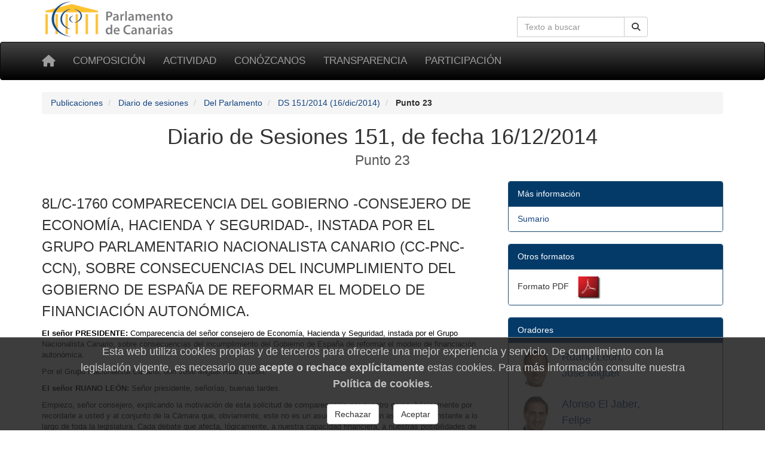

--- FILE ---
content_type: text/html; charset=utf-8
request_url: https://www.parcan.es/pub/ds.py/2014/151/23/
body_size: 19129
content:
<!DOCTYPE html>
<html lang="es" prefix="og: http://ogp.me/ns#">
<head>
  <meta name="viewport" content="width=device-width, initial-scale=1">
  <meta name="version" content="2">
  <meta charset="utf-8">
  <meta http-equiv="X-UA-Compatible" content="IE=edge">

  <!-- favicon -->
  <link rel="icon" type="image/png" href="/static/favicon-96x96.png" sizes="96x96">
  <link rel="icon" type="image/svg+xml" href="/static/favicon.svg">
  <link rel="shortcut icon" href="/static/favicon.ico">
  <link rel="apple-touch-icon" sizes="180x180" href="/static/apple-touch-icon.png">
  <meta name="apple-mobile-web-app-title" content="Parlamento de Canarias">
  <link rel="manifest" href="/static/site.webmanifest">

  <meta name="description" content="Diario de Sesiones 151, de fecha 16/12/2014 - Punto 23">
    <!-- Metas -->
        
        
    <title>Diario de Sesiones 151, de fecha 16/12/2014 - Punto 23 - Parlamento de Canarias</title>

    
        <!-- Font awesome -->
        <link href="/static/fontawesome/css/all.min.css" rel="stylesheet">
        <!-- jQuery -->
        <link href="/static/css/jquery-ui.min.css" rel="stylesheet">
        <!-- Bootstrap -->
        <link href="/static/css/bootstrap.min.css" rel="stylesheet">
        <!-- Tracer -->
        
        <!-- Custom css -->
        <link href="/static/css/parcan.css" rel="stylesheet">
        <link href="/static/css/future.css" rel="stylesheet">
        <link href="/static/css/print.css" rel="stylesheet" media="print">
        <!-- Read Speaker -->
        
            
        

        <link href="/static/css/publicaciones/ds.css" rel="stylesheet" media="screen">
    

    <!-- Cookie consent -->
    
        <link href="/static/components/css/cookie_consent.css" rel="stylesheet">
    

    

</head>
<body>

<div class="container">
    <div class="row hidden-xs">
        <div class="col-sm-8 col-xs-0">
            <a href="/" title="Ir a la página principal del Parlamento de Canarias"><img
                    id="logo" src="/static/art/logo.png" height="64" width="230"
                    alt="Logo del Parlamento de Canarias"></a>
        </div>

        <div class="col-sm-4 col-xs-12">

            
                <form class="navbar-form" role="search" id="search-form" action="/buscar/index.py">
                    <div class="input-group">
                        <label class="hidden" for="search-input" id="search-label">Búsqueda en la web</label>
                        <input id="search-input" type="text" class="form-control pull-right" name="q" tabindex="0"
                               value=""
                               placeholder="Texto a buscar" aria-label="Cuadro de búsqueda en la web">
                        <div class="input-group-btn">
                            <button id="but1" tabindex="0" type="submit" class="btn btn-default pull-right" aria-label="Buscar">
                                <span class="fas fa-search"></span>
                            </button>
                        </div>
                    </div>
                </form>
            

        </div>
    </div>
</div>

<div id="top-menu" class="navbar navbar-inverse" role="navigation">
    <div class="container">
        <div class="navbar-header">
            <button type="button" aria-label="Menu" class="navbar-toggle" data-toggle="collapse" data-target=".navbar-collapse">
                <span class="sr-only">Toggle navigation</span>
                <span class="icon-bar"></span>
                <span class="icon-bar"></span>
                <span class="icon-bar"></span>
            </button>
            <a class="navbar-brand" href="/" title="Inicio" aria-label="Inicio">
                <span class="fas fa-home" aria-hidden="true"></span></a>
        </div>
        <div class="collapse navbar-collapse">

            <ul class="nav navbar-nav" style="font-size: 85%;">
                
                    
<li><a href="/composicion/">Composición</a></li>
<li><a href="/actividad/">Actividad</a></li>
<li><a href="/conozcanos/">Conózcanos</a></li>
<li><a href="/transparencia/">Transparencia</a></li>
<li><a href="/participacion/">Participación</a></li>


                
            </ul>

        </div><!--/.nav-collapse -->
         
    </div>
</div>

  

  
  <div class="container">
    <div class="row">
      <div class="col-xs-12 col-sm-12" aria-label="Rastro de navegación">
          <nav aria-label="Breadcrumb">
            <ol class="breadcrumb">
              
              <li>
                <a href="/pub/index.py">Publicaciones</a>
              </li>
              
              <li>
                <a href="/pub/diarios.py">Diario de sesiones</a>
              </li>
              
              <li>
                <a href="/pub/indice_ds.py">Del Parlamento</a>
              </li>
              
              <li>
                <a href="/pub/ds.py/2014/151/">DS 151/2014 (16/dic/2014)</a>
              </li>
              
              <li class="active">
                <b>Punto 23</b>
              </li>
            </ol>
          </nav>
        </div>
      </div>
    </div>
  



    



    


<main id="readable">
    <div class="container">
        
            <div id="content" class="row">
                <div class="col-sm-12">
                    <header>
                        
                            <h1 class="titulo">
                                Diario de Sesiones 151, de fecha 16/12/2014<br><small>Punto 23</small>
                                
                            </h1>
                        
                    </header>
                </div>


                <div class="col-sm-8">
                    
                        <section aria-label="Iniciativa">
<p class="h3">8L/C-1760 COMPARECENCIA DEL GOBIERNO -CONSEJERO DE ECONOMÍA, HACIENDA Y SEGURIDAD-, INSTADA POR EL GRUPO PARLAMENTARIO NACIONALISTA CANARIO (CC-PNC-CCN), SOBRE CONSECUENCIAS DEL INCUMPLIMIENTO DEL GOBIERNO DE ESPAÑA DE REFORMAR EL MODELO DE FINANCIACIÓN AUTONÓMICA.</p>
<p class="pub_parrafo"><span class="negrita">El señor PRESIDENTE:</span> Comparecencia del señor consejero de Economía, Hacienda y Seguridad, instada por el Grupo Nacionalista Canario, sobre consecuencias del incumplimiento del Gobierno de España de reformar el modelo de financiación autonómica.</p>
<p class="pub_parrafo">Por el Grupo Nacionalista Canario, don José Miguel Ruano León.</p>
<p class="pub_parrafo"><span class="negrita">El señor RUANO LEÓN:</span> Señor presidente, señorías, buenas tardes.</p>
<p class="pub_parrafo">Empiezo, señor consejero, explicando la motivación de esta solicitud de comparecencia por nuestro grupo, básicamente por recordarle a usted y al conjunto de la Cámara que, obviamente, este no es un asunto nuevo, es un asunto casi constante a lo largo de toda la legislatura. Cada debate que afecta, lógicamente, a nuestra capacidad financiera, a nuestras posibilidades de financiación de los servicios públicos, se ve de forma natural afectado por el debate general que debemos tener y que seguimos teniendo sobre financiación autonómica. Y puedo recordar a todas sus señorías que hemos mantenido catorce iniciativas de diferente entidad sobre la financiación autonómica, desde una comunicación del Gobierno sobre la afectación a los propios presupuestos de la comunidad autónoma, producida a finales del año 2012, hasta diferentes comparecencias -cuento hasta seis comparecencias-, interpelación, una proposición no de ley, diferentes preguntas orales en pleno, entre ellas algunas al propio presidente del Gobierno.</p>
<p class="pub_parrafo">Representa, por tanto, una constante a lo largo de esta VIII Legislatura autonómica hablar, presentar, requerir al Gobierno un posicionamiento y requerir al conjunto de la Cámara un posicionamiento frente a la actuación también del Estado en esta materia.</p>
<p class="pub_parrafo">Habría que simplemente invocar, recordar, el artículo 138.1 de la Constitución para recordar que es el Estado el que debe garantizar el principio de solidaridad entre todos los territorios que integran el Estado, es, a su vez, responsabilidad estatal garantizar el artículo 149.1 de la propia Constitución española, el relativo a la igualdad de todos los españoles y españolas, y, consecuentemente, el modelo de financiación tiene que ver con ello. La autonomía financiera está condicionada por la capacidad estatal de hacer visible, hacer material el principio de solidaridad que consagra la Constitución española.</p>
<p class="pub_parrafo">El modelo de financiación que se previno inicialmente en la Lofca del año 1980 ha tenido regímenes distintos: en los periodos 1987-1991, en el periodo 1992-1996 y en el periodo 1997-2001. Entre 1987 y 1991, 1992-1996 y 1997-2001 la financiación media de las comunidades autónomas era favorable a Canarias. Hasta aquel momento la media de financiación autonómica estaba en índices que nos eran favorables, y después intentaremos explicar por qué. En el periodo 2002-2008, es decir, con la financiación que se acuerda, se aprueba en 2001, el distanciamiento de la media estatal empieza a ser notorio y, desde luego, en este periodo, 2009-2013, con la liquidación del 2013, ya se constata una diferencia próxima a los 800 millones de euros en la financiación, en la financiación como comunidad, lo que representa en torno a unos 350 euros -en función de los años que se liquidan-, entre 350-400 euros por cada canario en relación con una media de financiación de cualquier otro español de otra comunidad autónoma.</p>
<p class="pub_parrafo">Me gustaría, señor consejero, por tanto, hacer ver en este momento, intentar que la comparecencia sirva para hablar, en primer lugar, de las consecuencias del incumplimiento de la palabra dada por el presidente del Gobierno en la Conferencia de Presidentes, cuando se celebró, y por el ministro de Hacienda; y, en segundo lugar, y lo intentaré centrar más en mi segunda intervención, de cómo hacemos posible para el futuro garantizar, de forma expresa, que Canarias pueda tener un régimen de financiación suficiente respecto a los servicios públicos fundamentales.</p>
<p class="pub_parrafo">Es muy probable que cuantas iniciativas adoptemos sobre este asunto, a la vista de como se están comportando los acontecimientos a nivel estatal, no sea posible afrontarlas con este Gobierno del Estado, pero sí es deseable que, fruto de lo que ha ocurrido y de lo que está ocurriendo, podamos llegar a un punto de encuentro, los grupos parlamentarios que hoy tenemos representación en el Parlamento de Canarias, para que al menos en el futuro podamos tener un marco estable y sin diferencias sustantivas con el resto de los territorios del Estado.</p>
<p class="pub_parrafo">Muchas gracias.</p>
<p class="pub_parrafo"><span class="negrita">El señor PRESIDENTE:</span> Muchas gracias, don José Miguel Ruano.</p>
<p class="pub_parrafo">Señor consejero de Economía, Hacienda y Seguridad, don Javier González Ortiz.</p>
<p class="pub_parrafo"><span class="negrita">El señor CONSEJERO DE ECONOMÍA, HACIENDA Y SEGURIDAD (González Ortiz):</span> Señor presidente, señorías, buenas tardes a todos y a todas.</p>
<p class="pub_parrafo">Señor Ruano, el Gobierno del Partido Popular en estos años de legislatura ha conseguido hacerse con una marca propia: la del incumplimiento continuo de sus compromisos. Le recuerdo que el Gobierno del Partido Popular afirmaba que su santo y seña era bajar los impuestos y se convirtieron en los campeones de las subidas; el Gobierno se comprometió con el objetivo de déficit y lo incumple reiteradamente; el Gobierno, que abogaba por una reforma fiscal estructural, la sustituyó por una rebaja electoralista; y el Gobierno, que garantizó una modificación del sistema de financiación, la ha dejado y la deja ahora en el cajón. Los mismos que se suben aquí, a esta tribuna, a exigir en Canarias más rebajas impositivas, a darnos lecciones de austeridad y control del gasto público y los mismos que reclaman que se aumenten los recursos para sufragar los servicios públicos esenciales.</p>
<p class="pub_parrafo">Por lo tanto, ya tenemos una segunda marca del Gobierno del Partido Popular, el cinismo político, ese que los lleva, por un lado, a hacer todo lo contrario de lo que dicen y, por otro, a pedir con una mano lo que nos quitan con la otra.</p>
<p class="pub_parrafo">Reflejo y definición exacta de lo que está sucediendo con el sistema de financiación, un modelo que el Gobierno del Partido Popular prometió modificar y no lo ha hecho ni lo hará, y un ejemplo de cómo perjudicar, de forma perversa, el gasto social que luego en Canarias no dudan en tomar como bandera.</p>
<p class="pub_parrafo">800 millones de euros anuales es lo que pierde Canarias con respecto a la media de lo que reciben otras comunidades autónomas. Cifra que, si la comparamos con la que mejor financiación tiene, se eleva hasta 1.700 millones de euros. Esta mañana hablábamos de qué se podía hacer con 100 millones de euros; pues imagínense ustedes qué se podría hacer con 1.700 millones de euros cada año, qué podríamos hacer en Canarias con 800 millones de euros cada año, qué podríamos hacer siquiera con la mitad de corregir esa desviación.</p>
<p class="pub_parrafo">En definitiva, Canarias está y sigue estando a la cola en los recursos para financiar, procedentes del Estado, los recursos para financiar la sanidad, la educación y los servicios sociales como consecuencia del sistema y como consecuencia derivada del incumplimiento del Gobierno central a tratar de modificar el mismo. Recuerdo que este cambio del sistema lo reclaman todas las comunidades autónomas, una modificación que también el mismo ministro de Hacienda, el señor Montoro, llegó a calificar como una de las grandes reformas pendientes de España, ¿no? Una expresión que dio, finalmente, paso a una realidad bien distinta, porque la realidad ha sido el calendario electoral. Esa es la causa que ha logrado anular, primero el interés partidista sobre el interés general, las propias críticas hacia un modelo que ellos mismos calificaron de injusto y discriminatorio. Ahora no, se han convertido en estos momentos en mutantes y expertos en reconvertir sus antiguas tesis. Como el ministro Montoro dice, el cambio del sistema no es una prioridad, porque -cito textualmente, lo ha dicho- no vamos a promover un debate de agravios entre las comunidades autónomas. Unos agravios que habrá que recordarle al señor ministro, con sus propias cifras, que no solo existen sino que se incrementan con el paso del tiempo, penalizando cada vez más a unos ciudadanos del territorio español frente a otros.</p>
<p class="pub_parrafo">De la misma manera que habrá que recordarle que sigue quebrantando un principio constitucional que en otros tiempos tanto se esgrimió y que obliga al Estado a velar, por tanto, por la equidad en el reparto de los recursos, sean estos pocos o muchos, simplemente por el reparto equitativo.</p>
<p class="pub_parrafo">Como también habrá que invocar, a los que aquí defienden los cambios del ministro, que expliquen a los canarios y a las canarias que lo que antes era una necesidad ahora ya ha dejado de serla, que donde antes había una crítica feroz ahora no hay respuesta. Y, sobre todo, un especial recordatorio para que no olviden enviar una copia a España de las reclamaciones presupuestarias que presentan, de forma continuada, al Gobierno de Canarias.</p>
<p class="pub_parrafo">Y es que, señorías, los datos son contundentes: 3.400 millones de euros. Esa es la cifra que las islas han dejado de percibir, por debajo de la media del conjunto de las comunidades autónomas, solo en relación con los cuatro años liquidados del sistema, el 2009, 2010, 2011 y 2012; o lo que es lo mismo: entre 350 y 400 euros, según sea el año de referencia, que es lo que el Gobierno del Partido Popular resta a cada canario en estos momentos, para estar en igualdad de condiciones al resto de servicios que se prestan en España.</p>
<p class="pub_parrafo">Pero, no siendo para algunos motivo suficiente para reformar el sistema de financiación, vamos con los números del próximo año 2015, ese de que discutíamos esta mañana. La entrega del Estado del Fondo de Garantía de Servicios Públicos Fundamentales, es decir, las dotaciones destinadas al sostenimiento de la sanidad, la educación y las políticas sociales, en definitiva, como ya pudimos ver esta mañana, baja en 122 millones de euros en relación con el año anterior. Es decir, las entregas a cuenta del Fondo de Garantía de Servicios Públicos Fundamentales para el próximo año 2015 bajan en 122 millones de euros con respecto al ejercicio anterior. A pesar de esa rebaja del 5%, que supone, por tanto, esa pérdida de 122 millones de euros, les recuerdo que en Canarias el proyecto de presupuestos, que espero se apruebe mañana, contempla un incremento del gasto social en un 1,2% del total, es decir, que es el Gobierno de Canarias, somos los canarios y las canarias, quienes estamos hoy en día supliendo las carencias del sistema, eso sí, restando partidas de otras políticas, porque eso es lo que está ocurriendo hoy en día. Hablábamos esta mañana, por tanto, de la diferencia entre lo que invertimos y gastamos en sanidad, educación y políticas sociales, 4.334 millones de euros, y el sistema de financiación, el Fondo de Garantía de Servicios Públicos Fundamentales, aportado por el Estado, se cifra en 2.322 millones de euros. En definitiva, 2.000 millones de euros menos para el sostenimiento del gasto social que tiene Canarias en el año 2015, 2.000 millones de euros menos.</p>
<p class="pub_parrafo">Si contabilizamos los cuatro últimos años, 2015, 2014, 2013 y 2012, es decir, aquellos en los que se cifra la legislatura del Partido Popular, estaremos en 7.700 millones de euros menos. 7.700 millones de euros menos los que recibe Canarias en cuatro años para las políticas sociales y educativas.</p>
<p class="pub_parrafo">Y a esto le sumamos las restricciones en cuanto a los límites del déficit, que hemos calificado, y se califican por sí solos, de arbitrarios y desproporcionados, guardándose el Estado el mayor margen, porque se guarda el mayor margen. Nos intentan dar lecciones de austeridad -digo, lecciones intentan dar porque después, finalmente, no las cumplen y obligan a las comunidades autónomas a forzar unos objetivos de estabilidad que finalmente ellos no cumplen-... Porque, añadido a todo esto, una vez más fijándose en el calendario electoral y no en la importancia de la situación, plantean una rebaja fiscal puramente electoralista, que la Comisión Europea la critica y le dice que va a afectar de forma importante al cumplimiento del objetivo de déficit. Pone en duda, por tanto, las cuentas del Reino de España y afecta a la credibilidad del conjunto de las instituciones españolas.</p>
<p class="pub_parrafo">Y nuevamente, en una actuación que podemos calificar de curiosa, decir que el Gobierno del Partido Popular se sube, de forma continua, por ejemplo, a esta tribuna instando a tomar medidas en las comunidades autónomas, en este caso la Comunidad Autónoma de Canarias, para reducir el gasto, por ejemplo, de las empresas públicas. Por contra, para demostrar esa actuación del Gobierno del Partido Popular, ellos suben un 30% el coste de las empresas públicas en lo que va de legislatura, incrementan los salarios y el número de altos cargos de forma importante. Ya hemos visto estos días el listado de los altos cargos del Gobierno central que cobran mucho más que el presidente del Gobierno.</p>
<p class="pub_parrafo">Pues bien, en Canarias hemos tenido que hacer todo lo contrario, hemos tenido que reducir en un 40% las aportaciones al sector público empresarial, hemos eliminado altos cargos, hemos eliminado asesores, hemos hecho reducciones salariales... ¿Para qué?, para poder cuadrar esa diferencia de esos 2.000 millones de euros de lo que gastamos o invertimos en sanidad, educación y políticas sociales y poder destinarlo, por tanto, a estas políticas. Y hemos tenido que disminuir, por tanto, nuestras aportaciones a esas otras políticas, reduciendo de forma importante las aportaciones que hemos hecho en inversión. Y por eso le hemos dicho al Gobierno central que tiene otras posibilidades: que si el sistema de financiación no se puede modificar, que tiene los presupuestos generales del Estado en su mano y que puede compensar, que el Gobierno de Canarias está destinando o drenando recursos de otras políticas para destinarlas a las políticas esenciales, que tiene una posibilidad, y es aportar más recursos, invertir de forma importante, el Gobierno central, en Canarias. La respuesta ha sido toda la contraria, ha sido reducir las inversiones en Canarias, y reducirlas de forma notable, incrementando aun así las diferencias de inversión media entre el conjunto de lo que invierte en Canarias y lo que invierte en las comunidades autónomas.</p>
<p class="pub_parrafo">En definitiva, nos castigan con el sistema de financiación, nos castigan con el objetivo de estabilidad y nos castigan, una y otra vez, con las inversiones, y después, señorías, pretenden que cumplamos. Aun así, con el esfuerzo de todos los canarios y las canarias, Canarias está cumpliendo con sus objetivos, eso sí, con muchas dificultades.</p>
<p class="pub_parrafo">Muchas gracias.</p>
<p class="pub_parrafo"><span class="negrita">El señor PRESIDENTE:</span> Muchas gracias, don Javier González Ortiz, señor consejero.</p>
<p class="pub_parrafo">Los grupos no solicitantes de la comparecencia.</p>
<p class="pub_parrafo">Don Román Rodríguez, Grupo Parlamentario Mixto.</p>
<p class="pub_parrafo"><span class="negrita">El señor RODRÍGUEZ RODRÍGUEZ (Desde su escaño):</span> Señor presidente, señorías, señor consejero.</p>
<p class="pub_parrafo">No hay tiempo en tres minutos para hablar de tan importante asunto, lo hemos hecho en otras ocasiones.</p>
<p class="pub_parrafo">Se constata, como algunos advertimos en su momento, que el acuerdo del 2009 fue un desastre para esta comunidad, que hemos acumulado miles de millones de euros de infrafinanciación a esta comunidad, y esto ha puesto en quiebra la sostenibilidad de servicios esenciales; se constata -algunos lo habíamos advertido- que el PP no iba a cumplir con la financiación autonómica, no iba a revisarla antes de las elecciones, conociendo las tensiones territoriales que hay en el Estado español. Yo creo que era fácil, conociendo los niveles de incumplimiento del Partido Popular en esta legislatura, que este sería un incumplimiento más. Se constata -y en eso sí estoy de acuerdo con el consejero- que el Gobierno central a ustedes no les da lecciones de austeridad, ustedes son mejores que el Gobierno central en esto de la autoridad, en eso estoy totalmente de acuerdo.</p>
<p class="pub_parrafo">Y, finalmente, para rematar la jugada, por si esto fuera poco, ahora el Gobierno de España, en relación con la estabilidad, el control del déficit y la deuda, anuncia -y también lo hemos dicho algunos aquí- que los que incumplen en déficit y en deuda, no solamente no son represaliados, castigados, se les exigen responsabilidades, sino que se está verbalizando lo que alguna fuerza política y de moda ha dicho últimamente: se va a reestructurar la deuda de las comunidades autónomas. Y se va a reestructurar la deuda de las comunidades autónomas para resolverles el problema a los que más deuda tienen, que son los que más incumplen, que a su vez son los más poderosos políticamente, de manera que es altamente probable que, a una financiación injusta, no reformada, a unos presupuestos que nos maltratan, a un comportamiento extremadamente austero por parte del Gobierno en el déficit y en la deuda en estos años, sea respondido con otra vuelta de tuerca buscando soluciones, perdón... Se habla hasta de quita dentro de la reestructuración de la deuda de las comunidades autónomas en el marco español, se habla de eliminar intereses, redefinir plazos, etcétera.</p>
<p class="pub_parrafo">Al final, lo que hemos dicho aquí de forma reiterada, no ha sido un acierto por parte del Gobierno de Canarias ser más austero que nadie, ser más cumplidor del déficit que nadie, porque aquí ha sobrado déficit, tener menos deuda que nadie, porque tenemos más problemas que nadie, y al final -ya empieza a anunciarse, y cuando esto se anuncia algo pasará- se terminará condonando, perdonando, reestructurando, facilitando, mancomunando la deuda de los que han incumplido y nosotros nos quedaremos de nuevo en la orilla, sin ninguna posibilidad de responder a las graves necesidades.</p>
<p class="pub_parrafo">En fin, habrá más oportunidades para discutir esto en profundidad, pero quería hacer constar esta apreciación.</p>
<p class="pub_parrafo"><span class="negrita">El señor PRESIDENTE:</span> Muchas gracias, don Román Rodríguez.</p>
<p class="pub_parrafo">Por el Grupo Socialista Canario, don Manuel Marcos Pérez Hernández.</p>
<p class="pub_parrafo"><span class="negrita">El señor PÉREZ HERNÁNDEZ:</span> Gracias, presidente. Señorías, señor consejero.</p>
<p class="pub_parrafo">Las cifras, sin duda, hablan por sí solas. Estamos entre 350 y 400 euros menos, como señalaba usted, que reciben los canarios con respecto a la media de los ciudadanos de otras comunidades autónomas y, si nos comparamos con las que más reciben, la diferencia es mucho mayor. Unos números que, si se integran en la economía de escala y se aplican en la gestión de los servicios públicos, como la educación, la sanidad, los servicios sociales, dan una idea del grado en que afecta el sistema de financiación a las políticas esenciales.</p>
<p class="pub_parrafo">Usted lo ha calificado muy bien, ha hablado de cinismo político y cálculo electoralista. Es lo menos que se puede decir de un Gobierno de España y de un Partido Popular cuyo afán por recortar solo es comparable con la intensidad de sus críticas por los efectos de los recortes.</p>
<p class="pub_parrafo">Y, como siempre, aquí escucharemos ahora echar balones fuera. Cuando se suban a esta tribuna los representantes del Partido Popular, señalarán que el modelo lo aprobó Zapatero. Lo que es seguro es que no van a decir, y por eso lo vamos a recordar a sus señorías, es que, mientras gobernó el Partido Socialista, se cumplieron escrupulosamente los compromisos del Gobierno de España para compensar los déficits de financiación en la medida de las posibilidades, de un sistema que todos hemos reconocido que tiene una serie de déficits y que, por lo tanto, era preciso cambiarlo, y así lo estableció la propia ley, que había que revisarlo, y el propio presidente del Gobierno, en la Conferencia de Presidentes, se comprometió a cambiarlo.</p>
<p class="pub_parrafo">Decía que en la época del Partido Socialista se abonaron todas las anualidades del Convenio de Carreteras, se pagaron todos los convenios educativos suscritos, así como el convenio de obras hidráulicas y el de infraestructuras turísticas; nunca estuvo en nuestra mente suprimir el PIEC, mantuvimos las subvenciones al transporte de residentes y mercancías. Y cuando existía alguna dificultad, señorías, acudimos al diálogo institucional.</p>
<p class="pub_parrafo">Estamos ante un sistema, señorías, que nos sitúa a 800 millones de la media de financiación de las necesidades de la comunidad autónoma y, cuando eso ocurre, se está tardando en cambiar, cuando además la propia ley, como acabo de señalar, preveía su revisión y modificación para este año. La propia Audiencia de Cuentas, en el informe sobre fuentes de financiación y adecuación a las políticas de gasto del año 2011, señala que la comunidad autónoma ha tenido que destinar parte de su endeudamiento a financiar lo que el sistema de financiación no cubre de las políticas públicas, de las políticas básicas, de las políticas esenciales. Un mecanismo como este, que computa nuestros ingresos derivados del REF como ingresos del sistema de financiación, es además un sistema injusto y, por lo tanto, tiene que cambiarse. Por eso, nuestro compromiso estaba en que había que modificarlo, una vez que se estudiara el funcionamiento del mismo, pero por motivos claramente electoralistas vemos que el Partido Popular ahora niega algo a lo que se comprometió y que está ocasionando un daño tremendo a las arcas de esta comunidad autónoma.</p>
<p class="pub_parrafo">Gracias, presidente.</p>
<p class="pub_parrafo"><span class="negrita">El señor PRESIDENTE:</span> Muchas gracias, don Manuel Marcos.</p>
<p class="pub_parrafo">Por el Grupo Parlamentario Popular, don Felipe Afonso El Jaber.</p>
<p class="pub_parrafo"><span class="negrita">El señor AFONSO EL JABER:</span> Señor presidente, señorías.</p>
<p class="pub_parrafo">Me da la impresión de que ustedes vienen a este debate como el que va a una terapia colectiva. Con sus votos exclusivos -no solamente el del señor Zapatero, como ha dicho el portavoz socialista, que ahora todo es culpa de Zapatero, ¿no?-, con los votos exclusivos de los diputados socialistas y nacionalistas, hicieron posible un sistema de financiación que todo el mundo sabe que perjudica a Canarias, y lo hicieron con sus votos, y no con firmas, porque las leyes se aprueban en el Parlamento con votos. Llenando las urnas es como se aprueban las leyes en el Parlamento, cosa de la que ustedes al parecer quieren renegar. Y dijeron, y dijeron, lo ha dicho muchas veces, que ha sido culpa de usted, la última vez el portavoz nacionalista aquí reconoció que había sido culpa del Grupo Nacionalista. Un día el señor Rivero dijo que había sido un error de cálculo, un error de 800 millones -así nos va en Matemáticas en el informe PISA-, un error de 800 millones. Pero digo que viene aquí como el que va a una terapia: puro psicoanálisis, mitad para liberarse de un sentido de culpa, mitad para automentalizarse de que la culpa es de otro; pero dudo de que, por mucha terapia política que se haga, puedan liberarse de la responsabilidad de costarles cada día a los canarios 2 millones de euros. Cada día, cada vez que se vayan a levantar de la cama, piense: "hoy les cuesto a los canarios 2 millones de euros gracias a mis votos o por culpa de mi voto". Eso es lo que tienen que pensar. Son ustedes los responsables y los canarios somos las víctimas. A lo que, obviamente, luego se ha sumado una crisis económica, la peor crisis económica de la era moderna de España, el mayor derrumbe económico de su historia y que, desde luego, no es culpa de los que vienen a recuperarla.</p>
<p class="pub_parrafo">Hay tres tipos de comunidades: las que quieren pagar menos al sistema común, la que quieren cobrar más del sistema común y las que quieren pagar menos y cobrar más. Esto, en estos momentos de crisis económica, es imposible de cuadrar, y eso lo sabían aquellos que, en el año 2009, aprobaron este sistema. Sabían que dentro de cinco años las administraciones no podrían reformarlo porque estarían en medio de una restricción económica.</p>
<p class="pub_parrafo">Y, mire, yo les reto a una cosa: si ustedes tienen una manera de cuadrar el sistema, si tienen una manera de hacerlo sin poner más dinero, propónganlo, llévenlo al Congreso de los Diputados. El señor Sánchez se apunta a todo. Propongo que si ustedes conocen un sistema donde se puedan cuadrar todos los números lo lleven al Congreso de los Diputados. Mientras tanto, rompan su voto, rompan el voto del 2009, renieguen del voto del 2009. Lo que va a resolver el problema de la financiación de las comunidades autónomas es la recuperación económica, esa que ya ha creado 500.000 empleos, esa que ya ha conseguido que durante dos años los pensionistas recuperen poder adquisitivo. Ahí es donde está la refinanciación de...</p>
<p class="pub_parrafo"><span class="negrita">El señor PRESIDENTE:</span> Muchas gracias, don Felipe.</p>
<p class="pub_parrafo">El señor solicitante de la comparecencia, del Grupo Nacionalista Canario, don José Miguel Ruano.</p>
<p class="pub_parrafo"><span class="negrita">El señor RUANO LEÓN:</span> Muchas gracias, señor presidente.</p>
<p class="pub_parrafo">Señorías, créanme que, encarando como estamos ya encarando la recta final de la legislatura, el propósito de la solicitud de comparecencia es, en primer lugar, conectar la base de todo, del conjunto de los debates que, en materia de gasto público, mantenemos, tenemos en esta Cámara, cuando hablamos de gasto en servicios sociales, cuando hablamos de gasto sanitario, cuando mañana debatamos los presupuestos generales de 2015; cuando hacemos todo eso, estamos hablando de cuál es el marco de ingresos de la comunidad autónoma y de cuáles son los principales ingresos que recibe Canarias.</p>
<p class="pub_parrafo">El consejero nos ha expuesto, en su primera intervención, lo más importante hoy respecto a 2015, y es la diferencia entre la financiación de los servicios públicos fundamentales, que está en torno a dos mil trescientos millones de euros, y la que nosotros estamos poniendo en los presupuestos de 2015 para los servicios públicos fundamentales, que son 2.000 millones más.</p>
<p class="pub_parrafo">El portavoz del Grupo Socialista, el señor don Manuel Marcos, expuso una cosa importante: para hacerlo posible, estamos realizando endeudamiento, y el endeudamiento da básicamente para el mantenimiento de los servicios públicos. Eso significa que gran parte de nuestra deuda pública la estamos destinando a gasto corriente, porque tenemos que hacerlo así, porque ahora mismo, para garantizar el funcionamiento de los servicios, ha sido esto imprescindible.</p>
<p class="pub_parrafo">Me gustaría intentar contestar al portavoz popular, sin entrar demasiado en debates, para decirle que, mire, no se trata de quién fue el culpable, yo he repasado, incluso, las intervenciones de otros portavoces, porque eso ahora ya no tiene sentido. Yo, como miembro de aquel Gobierno en el que mi vicepresidente firmó el sistema de financiación en el Consejo de Política Fiscal y Financiera, y mi vicepresidente en aquel Gobierno era don José Manuel Soria, como miembro de aquel Gobierno, asumo aquella responsabilidad. Espero que la asuma también el que lo firmó, que fue don José Manuel Soria. (Rumores en la sala).</p>
<p class="pub_parrafo">Digo con eso lo suficiente, lo suficiente para decir, lo suficiente para decir que hubo un error y que el error se debe al modelo que estamos siguiendo. Lo que he intentado trasladar en la primera intervención en relación con esta segunda intervención es cómo está evolucionando el modelo desde 2001 hasta 2009 y desde 2009 hasta ahora y, si no somos capaces de identificar por qué se produce esa evolución, no estaremos en condiciones cuando llegue el nuevo modelo de financiación... Y ya se ve que no hay una decisión por parte del ministro de Hacienda de hacerlo ahora, y creemos, cree el Grupo Nacionalista y el Gobierno también lo ha manifestado, que no es responsable hacerlo así, que se ha eludido un problema, a pesar de que se toman dos decisiones respecto de este asunto por parte del presidente del Gobierno de España: una, hacer una reforma fiscal, y otra, comprometerse respecto a cambiar el modelo de financiación autonómica. No se cumple la segunda a pesar de que se toma una decisión respecto de la primera, y esto va a afectar, sin duda también, al régimen de ingresos de las comunidades autónomas y al régimen, por tanto, de financiación de los servicios públicos fundamentales. Y lo que trato de traer ahora, más allá de la responsabilidad del 2009, es cómo afrontamos la responsabilidad del 2015 o 2016, cuando se tenga que afrontar, y como lo hacemos es en relación con cómo está funcionando el sistema, y el sistema está funcionando en la medida en que ha progresado trasladando capacidad fiscal a las comunidades autónomas y restando transferencias del Estado, y eso representa un perjuicio a una comunidad autónoma que por sí tiene un modelo de diferencial fiscal menor. ¿Por qué?, pues porque nuestro Régimen Económico y Fiscal garantiza, como modo de compensación a nuestra lejanía e insularidad, ese diferencial fiscal menor. Si resulta que el modelo de financiación, tanto en 2001 como en 2009, se basa principalmente en que la cesta de impuestos que se traslada a las comunidades autónomas se incrementa y nosotros en ese marco no tenemos más capacidad, porque o ya la teníamos, o ya teníamos un impuesto, por ejemplo sobre los combustibles, y por tanto no establecemos nuevos recargos ni nada por el estilo, o ya la teníamos, o no tenemos IVA, como es el caso, pues porque el IGIC se dedica básicamente a financiar las corporaciones locales canarias... Y en ese escenario el modelo de financiación que pivota sobre la mayor capacidad fiscal de las comunidades autónomas no es un modelo conveniente a Canarias, y este es el asunto importante que hay que resolver. Por eso el consejero, muy recientemente, pidió una especie de fondo transitorio o de sistema de compensación transitoria hasta tanto se adopta un modelo a nivel de Estado que sea válido, un siguiente modelo.</p>
<p class="pub_parrafo">Pero, fíjense -y lo decía don Román Rodríguez en un debate de otra comparecencia con un tenor parecido a esta-, decía: es que leo en los medios estatales que se debate si Madrid está peor financiada, Andalucía, Cataluña y no se habla de Canarias; y no se habla de Canarias porque no se está midiendo precisamente que nuestro diferencial fiscal, exigible por el REF, no puede medirse con el conjunto de las comunidades autónomas del régimen común, con las otras, con las catorce comunidades autónomas del régimen común, junto con Canarias. Por tanto, tendríamos que hacer un esfuerzo hoy, en vez de estarnos lamentando y diciendo que si ustedes firmaron, ustedes votaron... En fin, seamos serios en todo el proceso, reconozcamos las responsabilidades que todos hemos tenido. Nosotros las hemos tenido y es evidente y las reconocemos, pero eso no es suficiente hoy para resolver un problema que es importante que encaminemos, que encaucemos, que enfoquemos. Y eso, señor Afonso, solo se hace reconociendo que tenemos un mal punto de partida, que tenemos una grave dificultad y que estamos en condiciones de intentar orientarla para el futuro.</p>
<p class="pub_parrafo">Si el modelo de financiación autonómica que existe en España para las comunidades de régimen común sigue basándose en la transferencia de capacidad financiera, ese no es un modelo que convenga a Canarias, y tenemos que ser serios en ese planteamiento porque posiblemente tengamos que empezar a demandar salirnos del sistema de financiación común para hacerlo. Tenemos que empezar a plantear cuál es la solución. No sé si es esa, el señor consejero parece no estar de acuerdo, pero ¿empezamos a estudiar o no empezamos a estudiar cómo vamos a hacer corrección?</p>
<p class="pub_parrafo">Miren, en la Ley 22/2009 se produce una cesión de un conjunto de decisiones tributarias muy importantes: pasa a ser el 50% del IRPF lo que se cede a las comunidades autónomas, el 50% del IVA -obviamente no es el caso de Canarias-, el 58% de los impuestos sobre hidrocarburos, tabaco, alcohol, bebidas derivadas, productos intermedios y cerveza, el 100% del impuesto especial sobre medios de transporte, el 100% del impuesto sobre ventas minoristas de hidrocarburos, el 100% del impuesto sobre la electricidad. Todo eso, que es aumento de capacidad financiera de las comunidades autónomas, por tanto, es aumento de su propia capacidad de financiarse, no es válido para nosotros y se exige que recibamos más vía transferencias, y si vía transferencias caen, caen los impuestos, caen los ingresos estatales, como cayeron a partir del 2009 por razón de la crisis, es imposible que remontemos. Y esto es así.</p>
<p class="pub_parrafo">¿Cuál es la solución? La solución puede estar en empezar a hablar. O se establece algún sistema de compensación real a que nuestra capacidad financiera, tributaria, es menor, y se establece en el modelo de esa manera, o nos tenemos que salir del modelo común. Una de las dos cosas tiene que ser la solución futura. Este es el asunto.</p>
<p class="pub_parrafo">Creo que el consejero ha sido serio en su planteamiento respecto a la afectación. El reparto de responsabilidades, este asunto creo que ya es un asunto pasado y creo que el Partido Popular de Canarias debería empezar a asumir también la responsabilidad en la decisión, que la tuvo, como la tuvimos todos los que formamos parte de aquel Gobierno.</p>
<p class="pub_parrafo">Muchas gracias.</p>
<p class="pub_parrafo"><span class="negrita">El señor PRESIDENTE:</span> Muchas gracias, don José Miguel Ruano.</p>
<p class="pub_parrafo">Para concluir la comparecencia, el señor consejero de Economía, Hacienda y Seguridad, don Javier González Ortiz, tiene la palabra.</p>
<p class="pub_parrafo"><span class="negrita">El señor CONSEJERO DE ECONOMÍA, HACIENDA Y SEGURIDAD (González Ortiz):</span> Gracias, señor presidente.</p>
<p class="pub_parrafo">Señor Ruano, hacía usted referencia en su primera intervención a que este es un asunto que hemos tratado aquí en numerosas ocasiones, pero también coincidimos en que es necesario hablarlo una y mil veces dada la afectación que tiene en el devenir del día a día de los canarios y las canarias y la importancia, por tanto, de la situación actual y de las posibles soluciones futuras para corregir una situación que hemos coincidido todos en que es perjudicial. Incidiré, lo siento, después también en algunas de esas responsabilidades, porque creo que es un elemento sustancial, sustancial a la realidad que estamos viviendo, al momento que estamos padeciendo y sustancial, sobre todo, a aquellos instrumentos que tenemos las comunidades autónomas o que tienen las administraciones públicas para corregir esta situación.</p>
<p class="pub_parrafo">Cuando empezamos a hablar de que los números o las grandes cifras macroeconómicas cambian la tendencia, pero nos preocupamos de cuándo va a llegar, de forma real, ese cambio de las grandes cifras a la economía real, poco a poco y de una forma muy lenta, hablamos de que hay soluciones, soluciones como incrementar la inversión de las comunidades autónomas para hacernos más competitivos. La dificultad está en una comunidad autónoma que, como les decía antes, tiene que drenar recursos del conjunto de las otras políticas y, por tanto, disminuir su inversión o disminuir el apoyo a los sectores productivos de forma importante, o limitarlo, porque tiene que compensar los servicios públicos esenciales, porque, en un momento como el actual de crisis económica, este Gobierno ha hecho una apuesta importante para dar respuesta a los que menos tienen, a los que en más dificultades están, y por eso hemos reforzado, en la medida de nuestras posibilidades, los servicios públicos esenciales. Las dos cosas no podemos hacerlas. Por eso sí entendemos que es pertinente, porque lo que se está limitando no es solo la situación actual sino se está limitando la capacidad de crecimiento futuro de los canarios y las canarias, y por eso creo que debemos hablar una y mil veces sobre este aspecto.</p>
<p class="pub_parrafo">Hay posibilidades. Evidentemente, el sistema de financiación del 2001 al 2009 nos perjudicó, y nos perjudicó porque no se aplicó de forma fundamental el dinamismo que en teoría estaba contenido en el sistema sobre las variaciones de población. Por eso digo que no solo son los sistemas sino la aplicación de los sistemas. Al no aplicarse en el sistema de financiación del 2001-2008 las correcciones necesarias por las variaciones de población, Canarias se vio perjudicada, durante ese periodo, de forma importante, porque los altos crecimientos de población que tuvo no fueron corregidos en la financiación del sistema, y ahí es el elemento fundamental. A partir del nuevo sistema, del 2009 al 2014, inclusive -que a nuestro juicio está vencido y, por tanto, hay que modificarlo-, se produce una segunda circunstancia. Miren, nos equivocamos todos, se equivocaron los que tomaron la decisión, pero yo vuelvo a solicitar que todo el mundo se relea los informes del BBVA, donde hacen referencia a qué pasó con el sistema. Luego, el sistema tampoco era tan malo sino la aplicación del mismo, y se deriva del siguiente elemento, y es que el cálculo del sistema se toma con los datos del 2007 y la aplicación del sistema se hace con los datos del 2009. En el año 2009, se produce un descenso más que notable de los ingresos del Estado, muy muy por debajo de los previstos. Tal es así que Canarias está devolviendo hoy en día en torno a mil millones de euros de las cantidades que recibió del sistema de financiación del año 2009. Esa aplicación del sistema, tomar como base el 2009 y no el 2007, como estaban los cálculos del sistema, es la que finalmente ha producido la mayor parte de los efectos negativos y perversos del mismo. No lo digo yo, lo dicen los propios, digo, estudios del BBVA.</p>
<p class="pub_parrafo">Por lo tanto, hay unos principios que no podemos olvidar. Usted ha hecho referencia a uno, lo hemos comentado aquí y nosotros hemos dicho... El REF dice que el diferencial fiscal que existe, y que debe existir, entre Canarias y el conjunto de la economía española lo que no puede hacer es perjudicar la prestación de los servicios públicos esenciales; es decir, los canarios no nos podemos perjudicar dos veces, tener limitaciones y dificultades en el desarrollo de la actividad productiva y, por tanto, más dificultades y tasas de desempleo mucho más altas y, por tanto, perjudicarnos después en la prestación de los servicios públicos esenciales. Y para eso hay sistemas. Mire, cuando hemos hablado aquí de cómo establecer un nuevo mecanismo de financiación, hemos dicho que hay uno muy claro. Mire, euros por habitante para todos en el conjunto de España y, a partir de ahí, establecer una serie de criterios fácilmente identificables. Que el sistema sea predecible, que el sistema sea ejecutable por la mayoría de las personas para saber cuántos ingresos vamos a tener. Y, por tanto, que no haya diferencias entre lo que recibe un canario y un cántabro o un asturiano para la prestación de la sanidad y la educación, en términos generales. Establézcanse los sistemas de corrección por la insularidad, etcétera, etcétera. Y a partir de ahí esas las diferencias deben quedar muy claras. Incluso, si quieren -lo hemos dicho más de una vez-, miren, el REF para compensar, los ingresos de la comunidad autónoma por el REF para compensar los sobrecostes de la prestación de los servicios públicos esenciales, pero la nivelación de todos, todos recibimos por igual. Pero después para eso el Estado tiene una obligación, que es generar economía en el conjunto de los territorios y, por lo tanto, de nivelar la realidad económica de los mismos, y por eso están los presupuestos generales del Estado, y por eso tiene que actuar. Por eso el señor Manuel Marcos Pérez decía: es que en su momento había otros fondos; es decir, Canarias recibía una serie de dineros para compensar esas dificultades -el plan de infraestructuras turísticas, el plan de infraestructuras educativas, el Plan Integral de Empleo de Canarias-, y le recuerdo que llegamos aquí a firmar acuerdos con el Gobierno central por importe de 200 millones de euros para destinarlo a políticas de empleo.</p>
<p class="pub_parrafo">Es decir, ¿hay otra forma de corregir esta situación?, sí; ¿temporalmente?, sí; ¿cómo?, estableciendo una serie de medidas que compensen transitoriamente el que el sistema de financiación perjudica a los canarios y las canarias. Es sencillo, lo que hace falta es voluntad política. A partir de ahí se puede hacer cualquier cosa. O sea, que sí se puede hacer, se pueden establecer esos criterios sobre un sistema... Siendo conscientes de que, respetando los principios que decía anteriormente, de que el REF no puede perjudicar la prestación de los servicios públicos esenciales en Canarias, ese diferencial fiscal... Podemos tener un sistema de financiación en el que se iguale el conjunto de los ciudadanos del reino español y que el Estado, por tanto, cumpla con su obligación constitucional.</p>
<p class="pub_parrafo">Señor Rodríguez, mire, más o menos acierto en el ejercicio de las políticas y qué va a pasar con las comunidades autónomas. Mire, afortunadamente, tenemos en este momento la autoridad fiscal independiente, la autoridad fiscal independiente -a la que le tenemos que pagar, es decir, la Comunidad Autónoma de Canarias le tiene que pagar a la autoridad fiscal independiente para que ejerza su función-, le acaba de mandar una carta al secretario de Estado diciéndole lo siguiente: de acuerdo con lo indicado en los párrafos anteriores, es decir, los incumplimientos de las comunidades autónomas, y en aplicación de lo dispuesto en el artículo 21 de la Ley Orgánica 6/2013, de Creación de la Airef, en el informe que remito, se recomienda activar las medidas preventivas previstas en el artículo 19 de la ley orgánica citada, tal como se establece en la Orgánica 6/2013; en el caso de que no se activasen las medidas, se deberán motivar las razones que aconsejan no seguir esta recomendación. Les dice, "señores, miren, estas comunidades están incumpliendo, usted no está haciendo nada, hágalo o si no justifíquese políticamente por qué no lo está haciendo". Vamos a ver qué efecto tiene el envío del presidente de la Airef, de la carta, al secretario de Estado.</p>
<p class="pub_parrafo">Señor Rodríguez, usted acertó en que el sistema de financiación del 2009 era malo, acertó en que cometíamos un error, todos, en cumplir el objetivo de estabilidad, acertó, por tanto, en que el Gobierno del Partido Popular iba a hacer la reforma fiscal sin beneficiarnos, etcétera, etcétera. Si me permite la broma, señor Rodríguez, dígame usted el número de la lotería del día 22 y así avanzamos todos, dado que usted acierta continuamente en sus previsiones.</p>
<p class="pub_parrafo">Y no, no somos, no somos los campeones de la austeridad; lo que sí hacemos es hacer el control del gasto necesario en aquellas cuestiones, en aquellas partidas, en las que consideramos que no es necesario incurrir.</p>
<p class="pub_parrafo">Señor El Jaber, mire, el sistema de financiación funciona de la siguiente forma: hay una ley que se aprueba en el Congreso de los Diputados con unos votos, pero, ¿sabe una cosa?, no tiene aplicación ninguna si no se firma el sistema, ninguna. Puede haber tantas leyes como se quiera que no opera en la comunidad autónoma si no se firma el sistema. ¿Sabía usted eso? Es decir, que sin la firma del señor Soria en su momento el sistema de financiación para la comunidad autónoma no se podía aplicar hoy en día. Para que le quede claro, para que le quede claro cómo opera el sistema. Pero, ¿sabe usted por qué y qué dijo el señor Soria en su momento?: el sistema es malo pero nosotros no podíamos renunciar a un solo euro. ¡Ah, claro, no podían renunciar!</p>
<p class="pub_parrafo">Mire, ¿sabe por qué le digo, señor El Jaber, que el Gobierno del Partido Popular está teniendo actuaciones sectarias una y otra vez perjudicando a Canarias?, porque nos han venido aquí a decir, una y otra vez, que no hay dinero. Usted hacía referencia a la crisis y que, por tanto, en la crisis no podían compensar a Canarias como lo hacían antes. ¿Sabe usted qué aprobó el Consejo de Ministro el pasado viernes día 12? Pues, mire, el Consejo de Ministros del pasado viernes día 12 aprueba cuatro acuerdos por los que se autoriza la suscripción de otras tantas adendas por las que se modifican los convenios de colaboración entre el Ministerio de Fomento y los consejos insulares de Mallorca, Menorca, Ibiza y Formentera en materia de carreteras; asimismo, se ratifican las respectivas autorizaciones provisionales de la Secretaría General de Coordinación Autonómica y Local para la suscripción de las mencionadas adendas. Las adendas...</p>
<p class="pub_parrafo"><span class="negrita">El señor PRESIDENTE:</span> Don Javier, un minuto. Por favor, sí.</p>
<p class="pub_parrafo"><span class="negrita">El señor CONSEJERO DE ECONOMÍA, HACIENDA Y SEGURIDAD (González Ortiz):</span> Termino, presidente, para decirle lo que aprobó el Consejo de Ministros ante esas dificultades de dinero. Decía que las adendas hoy aprobadas sustituyen los convenios y las adendas firmadas en su día y recogen un reajuste de anualidades, permitiendo la ejecución total de las obras, además de mantener el importe de la financiación total del Ministerio de Fomento. Eso, señor El Jaber, es lo que ustedes hacen, venir aquí y exigir que por qué no terminamos esta otra carretera, que por qué no hacemos esta y otra cosa y ustedes firmaron un convenio nuevo en su momento con las islas Baleares para la financiación de las carreteras. ¿Eso es o no sectarismo político, señor El Jaber?</p>
<p class="pub_parrafo">Muchas gracias.</p>
<p class="pub_parrafo"><span class="negrita">El señor PRESIDENTE:</span> Muchas gracias, don Javier, señor consejero.</p>
</section>

                    
                </div>
                
                    <div class="col-sm-4 no-print"><div class="panel panel-primary" role="navigation" aria-label="Más información">
<div class="panel-heading">Más información</div>
<ul class="list-group">
<li class="list-group-item">
<a href="/pub/ds.py/2014/151/" class="">
Sumario
</a>
</li>
</ul>
</div><!-- de panel -->
<div class="panel panel-primary" role="navigation" aria-label="Otros formatos">
<div class="panel-heading">Otros formatos</div>
<ul class="list-group">
<li class="list-group-item">
<span>Formato PDF</span>&nbsp;<a href="/files//pub/diarios/8l/151/ds151.pdf"><img src="/static/art/reader_icon.png" width="56" height="39" alt="Formato PDF" class="noborder"></a>
</li>
</ul>
</div><!-- de panel -->
<div class="panel panel-primary" role="navigation" aria-label="Oradores">
<div class="panel-heading">Oradores</div>
<ul class="list-group">
<li class="list-group-item">
<div class="media"> <div class="media-left"> <a href="/composicion/diputados/diputado/08017/"><img src="/files/diputados/images/8l/017-icon.jpg" class="img-circle" alt="José Miguel Ruano León" width="64" height="64"></a> </div> <div class="media-body">  <h4 class="media-heading">  <a href="/composicion/diputados/diputado/08017/">Ruano León,<br>José Miguel</a>  </h4> </div></div>
<div class="media"> <div class="media-left"> <a href="/composicion/diputados/diputado/08047/"><img src="/files/diputados/images/8l/047-icon.jpg" class="img-circle" alt="Felipe Afonso El Jaber" width="64" height="64"></a> </div> <div class="media-body">  <h4 class="media-heading">  <a href="/composicion/diputados/diputado/08047/">Afonso El Jaber,<br>Felipe</a>  </h4> </div></div>
</li>
</ul>
</div><!-- de panel -->
<div class="panel panel-primary" role="navigation" aria-label="Iniciativas tratadas">
<div class="panel-heading">Iniciativas tratadas</div>
<ul class="list-group">
<li class="list-group-item">
<p class="extracto"><a href="/iniciativas/tramites.py?id_iniciativa=8L/C-1760">8L/C-1760</a> Sobre -Consejero de Economía, Hacienda y Seguridad-, sobre consecuencias del incumplimiento del Gobierno de España de reformar el modelo de financiación autonómica.</p>
</li>
</ul>
</div><!-- de panel -->
<div class="panel panel-primary" role="navigation" aria-label="Publicaciones">
<div class="panel-heading">Publicaciones</div>
<ul class="list-group">
<li class="list-group-item">
<a href="/pub/index.py" class="">
Indice de Publicaciones
</a>
</li>
<li class="list-group-item">
<a href="/pub/indice_bop.py" class="">
Boletines oficiales
</a>
</li>
<li class="list-group-item">
<a href="/pub/diarios.py" class="">
Diarios de Sesiones
</a>
</li>
<li class="list-group-item">
<a href="/pub/indice_ds.py" class="">
&dot; <span class="negrita">Del Parlamento</span>
</a>
</li>
<li class="list-group-item">
<a href="/pub/indice_dsc.py" class="">
&dot; De Cabildos Insulares
</a>
</li>
<li class="list-group-item">
<a href="/pub/indice_dsdp.py" class="">
&dot; De la Diputación Permanente
</a>
</li>
</ul>
</div><!-- de panel --></div>

            </div>
            </div>
        

    

    </div>
</main>



    <footer class="container-fluid no-print">

<div class="row pie">
    <div class="col-md-3 col-sm-6 col-xs-12 piemenu">
        <p class="parrafo-pie pie-cabecera-columna negrita">Composición</p>
        <ul class="list-unstyled links">
            <li><a href="/presidencia/">La Presidencia</a></li>
            <li><a href="/composicion/mesa.py">La Mesa</a></li>
            <li><a href="/composicion/junta.py">La Junta de Portavoces</a></li>
            <li><a href="/composicion/diputados/">Diputados y diputadas</a></li>
            <li><a href="/composicion/senadores.py">Senadores y senadoras</a></li>
            <li><a href="/composicion/comisiones.py">Las comisiones</a></li>
            <li><a href="/composicion/grupos.py">Los grupos parlamentarios</a></li>
        </ul>
    </div>

    <div class="col-md-3 col-sm-6 col-xs-12 piemenu">
        <p class="parrafo-pie pie-cabecera-columna negrita">Actividad parlamentaria</p>
        <ul class="list-unstyled links">
            <li><a href="/video/">TV del Parlamento</a></li>
            <li><a href="/pub/">Publicaciones</a></li>
            <li><a href="/leyes/">Leyes en tramitación</a></li>
            <li><a href="/iniciativas/">Consulta de iniciativas</a></li>
            <li><a href="/actividad/calendario/">Calendario de sesiones</a></li>
        </ul>
    </div>

    <div class="col-md-3 col-sm-6 col-xs-12 piemenu">
        <p class="parrafo-pie pie-cabecera-columna negrita">Conózcanos</p>
        <ul class="list-unstyled links">
            <li><a href="/informacion/sedes/">La sede del Parlamento</a></li>
            <li><a href="/transparencia/administracion/">Administración parlamentaria</a></li>
            <li><a href="/informacion/visitas/">Visitas guiadas</a></li>
            <li><a href="/informacion/plenos/">Cómo asistir a un pleno</a></li>
            <li><a href="/instituciones.py">Órganos auxiliares</a></li>
            <li><a href="/juntaelectoral/">Junta Electoral</a></li>
            <li><a href="/stats/">Estadísticas</a></li>
            <li><a href="/otros/">Enlaces de interés</a></li>
        </ul>
    </div>

    <div class="col-xs-12 col-md-3 col-sm-6 piemenu">
        <p class="parrafo-pie pie-cabecera-columna negrita">Transparencia y participación</p>
        <ul class="list-unstyled links">
            <li><a href="/transparencia/">Portal de Transparencia</a></li>
            <li><a href="/responde/">Escriba a su diputado o diputada</a></li>
            <li><a href="/transparencia/contratos/">Contrataciones</a></li>
            <li><a href="/transparencia/presupuestos/">Información presupuestaria</a></li>
            <li><a href="/transparencia/retribuciones/">Retribuciones</a></li>
            <li><a href="/transparencia/procedimientos/">Anuncios y convocatorias</a></li>
            <li><a href="/participacion/">Participación</a></li>
        </ul>
    </div>

    <div class="col-xs-12">
        <p class="parrafo-pie pie-cabecera-columna negrita right">Síganos</p>
        
        <div class="right">
            <a href="https://twitter.com/parcan" class="btn-social btn-social-twitter" aria-label="twitter" >
            <em class="fab fa-twitter" aria-hidden="false" title="twitter">
            </em>
            </a>

            <a href="https://www.facebook.com/parlamentodecanarias" class="btn-social btn-social-facebook" aria-label="facebook" >
            <em class="fab fa-facebook icon-social" aria-hidden="false" title="facebook">
            </em>
            </a>

            <a href="/noticias/canalrss.py" class="btn-social btn-social-rss" aria-label="Canal de noticias" >
            <em class="fas fa-rss icon-social" aria-hidden="false" title="Canal Noticias">
            </em>
            </a>

            <a href="https://www.youtube.com/c/ParcanEs/" class="btn-social btn-social-youtube" aria-label="youtube" >
            <em class="fab fa-youtube icon-social" aria-hidden="false" title="youtube">
            </em>
            </a>

            <a href="https://www.flickr.com/photos/57150560@N07/albums/with/72157673275510840" class="btn-social btn-social-flickr" aria-label="flickr" >
            <em class="fab fa-flickr icon-social" aria-hidden="false" title="Galeria">
            </em>
            </a>
        </div>  
    </div>


    <div class="col-xs-12">
        <p class="text-md-center parrafo-pie">
        <span class="negrita">Parlamento de Canarias</span>
        · C/Teobaldo Power, 7
        · 38002 S/C de Tenerife
        · <a href="/ubicacion/">Mapa</a>
        · Tel: 922 473 300<br>
        <a href="/glosario/">Glosario de términos</a>
        · <a href="/mapa/">Mapa de contenidos</a>
        · <a href="/aviso/">Aviso Legal</a>
        · <a href="/proteccion_datos/">Protección de datos personales</a>
        · <a href="/cookiepolicy/">Cookies</a>
        
        </p>
    </div>
        
</div><!-- de row -->
</footer><!-- de container-fluid -->


<!-- Some django context -->
<script>
    let context = {
        debug: false,
        legislatura_actual: 11,
        cookie_consent: null,
    }
</script>
<!-- jQuery -->
<script src="/static/lib/jquery-3.7.1.min.js"></script>
<script src="/static/lib/jquery-ui.min.js"></script>
<!-- Bootstrap -->
<script src="/static/lib/bootstrap.min.js"></script>



<!-- template javascript -->


    


<!-- end templae javascripts -->




    <footer role="dialog" id="cookie-consent-panel">
  
  <h4 class="h4">
  Esta web utiliza cookies propias y de terceros para
  ofrecerle una mejor experiencia y servicio.
  De cumplimiento con la legislación vigente, es necesario que
  <b>acepte o rechace explícitamente</b> estas cookies. Para
  más información consulte nuestra
  <a href="/cookiepolicy/"><b>Política de cookies</b></a>.
  </h4>

  <div role="group" aria-label="Opciones">

    <button type="button"
            class="btn btn-default m-3"
            aria-label="Rechazar"
            id="pb_reject_cookie">
      Rechazar
    </button>
    
    <button type="button"
            class="btn btn-default m-3"
            aria-label="Aceptar"
            id="pb_accept_cookie">
      Aceptar
    </button>

  </div>
</footer>
    <script src="/static/components/js/cookie_consent.js"></script>


<span id="revision-code" data-revision-code="383bc856-e318-5b9f-9fb8-777da4c89f4e"></span>
</body>
</html>


--- FILE ---
content_type: text/css
request_url: https://www.parcan.es/static/css/publicaciones/ds.css
body_size: 702
content:
ul.punto {
    list-style-type: none;
    width: 80%;
    }

ul.punto > li {
    font-size: 14pt;
    color: #335D97;
    margin-bottom: 0.8em;
}

ul.punto li ul.subpunto {
    color: #5D5D5D;
    font-size: 11pt;
    font-style: italic;
    list-style-type: none;
    margin-bottom: 1em;
    width: 80%;
    border: 0px solid #6E6E6E;
    }
    
ul.punto li ul.subpunto li {
    list-style-type: none;
    margin-bottom: 0.5em;
    }

div.numero_pagina {
    text-align: right;
    font-size: 80%;
    font-weight: bolder;
    color: #555555;
    }
    
div.oradores {
    text-align: left;
    font-size: 80%;
    font-weight: bolder;
    color: #555555;
    border: 2px solid green;
    }

span.aplazada {
    color: #444;
    font-style: italic;
    }
    
p.pub_parrafo {
    color: black;
    font-size:90%;
}



--- FILE ---
content_type: text/css
request_url: https://www.parcan.es/static/css/print.css
body_size: 1305
content:
nav {
    display: none;
}

#top-toolbar {
    display: none;
}

#lateral-menu {
    display: none;
}

.no-print {
    display: none;
}

.text-left { 
  text-align: left; 
} 

.text-right { 
  text-align: right; 
}

.text-center { 
  text-align: center; 
}

.text-justify { 
  text-align: justify; 
}


Body {
    color: #000000;
    background: #FFFFFF;
    font-family: Helvetica,Arial,Serif;
    font-size: 12pt;
    }


.text-right {
    text-align: right;
}


a {
    text-decoration: underline;
    color: #0000AA;
    background: white;
    }
    
.CONTENIDOS {
    border: 0;
    }
    
.NAVEGACION {
    display : none;
    }

#notas {
    display : none;
}
    
FORM.FORMULARIO {
    display : none;
    }    

table.table {
    margin-left: 5%;
    margin-right: 5%
    width: 90%;
    border-top: 2px solid #888888;
    border-bottom: 2px solid #888888;
}

table.table tr {
    border-bottom: 1px solid #333333;
}


td.numero, td.subtotal, td.total {
    text-align: right;
}



/*TABLE {*/
    /*display: block;*/
    /*}*/
    
/*TABLE.TABLA {*/
    /*display: block;*/
    /*}*/

/*TH.TABLA {*/
    /*font-family:sans-serif;  */
    /*font-size: 90%;   */
    /*background: #FFFFFF;*/
    /*color: #000000;*/
    /*font-weight: bolder;*/
    /*border-bottom: 2px solid black;*/
    /*}*/
    
/*TD.TABLA {*/
    /*font-family:sans-serif;  */
    /*font-size: 100%;   */
    /*background: #FFFFFF;*/
    /*color: #000000;*/
    /*border-bottom: 1px solid #A0A0A0; */
    /*}*/
    
     

/*TABLE.TABLA TH {*/
    /*font-family:sans-serif;  */
    /*font-size: 100%;   */
    /*background: #FFFFFF;*/
    /*color: #000000;*/
    /*font-weight: bolder;*/
    /*border: 2px solid black;*/
    /*}*/
 
/*TABLE.TABLA TD {*/
    /*font-family:sans-serif;     */
    /*font-size: 90%;*/
    /*background: #FFFFFF;*/
    /*color: #000000;*/
    /*font-weight: lighter;*/
    /*border-bottom: 1px solid #A0A0A0;*/
    /*}*/
        
TABLE.NOTA {
    display : none;
    }

TH.NOTA {
    display : none;
    }

TD.NOTA {
    display : none;
    }

TD.ULTIMANOTA {
    display : none;
    }
    
    
.TITULO {
    font-family: Helvetica, Arial, Sans-Serif;
    font-size: 15pt;
    text-align: center;
    }
    
.SECCION {
    font-size: 85%;
    Font-Family: arial, verdana, helvetica, sans-serif;
    font-variant: small-caps;
    font-weight: bolder;
    text-decoration: none;
    text-align: left;
    margin-left: 25px;
    margin-right: 25px;
    margin-top: 1.25em;
    margin-bottom: 0.25em;
    padding-bottom: 0em;
    border-top: 1px solid #EEEEEE;
    }

.SUBSECCION {
    font-size: 85%;
    font-family: arial, verdana, helvetica, sans-serif;
    font-variant: small-caps;
    font-weight: bolder;
    text-decoration: none;
    text-align: left;
    margin-left: 25px;
    margin-right: 25px;
    margin-top: 1.25em;
    margin-bottom: 0.25em;
    padding-bottom: 0em;
    }

.PUNTO {
    font-size: 70%;
    font-family: arial, verdana, helvetica, sans-serif;
    font-weight: bolder;
    text-decoration: none;
    margin-left: 35px;
    margin-right: 1em;
    margin-top: 0em;
    margin-bottom: 0em;
    }
    
.SUBPUNTO {
    font-size: 70%;
    font-family: arial, verdana, helvetica, sans-serif;
    font-weight: lighter;
    text-decoration: none;
    margin-left: 35px;
    margin-right: 1em;
    margin-top: 0em;
    margin-bottom: 0em;
    text-indent: 12px;
    }
    
.EXPLICACION {
    font-size: 75%;
    font-family: arial, verdana, helvetica, sans-serif;
    color: #333333;
    background: white;
    font-weight: lighter;
    text-decoration: none;
    margin-left: 40px;
    margin-right: 1em;
    margin-top: 0em;
    margin-bottom: 0em;
    }

.COPYRIGHT {
    font-size: 65%;
    text-align: right;
    color: #AAAAAA;
    background: white;
    font-family: arial, verdana, helvetica, sans-serif;
    font-weight: lighter;
    text-decoration: none;
    }

TR.GRUPO0 {
    font-family:sans-serif;
    font-size:125%;
    border: 1px solid blue;
    }
    
TR.GRUPO1 {
    font-family:sans-serif;
    font-size:113%;
    border: 1px solid blue;
    }

TD.ID_INICITIVA {
    border-bottom: 1px solid #AAAAAA;
    text-align: right;
    vertical-align: top;
    width:20%;
    }
    
TD.EXTRACTO {
    border-bottom: 1px solid #AAAAAA;
    text-align: left;
    vertical-align: top;
    width:80%;
    }

div.texto_acuerdo {
    text-align: left;
    border:0px solid red;
    width:310px;
    margin-left:2em;
    font-weight: lighter;
    font-size:90%;
}

/* 
 BROWSER
*/

table.browser td {
    vertical-align: top;
}

table.browser th {
    vertical-align: top;
}

table.browser td.key {
    vertical-align: top;
    height: 20px;
}

table.browser td.key:before {
    content: url(/art/checkbox-bw.png);
}

table.browser img {
    border: 1px solid black;
}


/* 
 FICHAJES
*/

table.ANOTACIONES {
    width: 750px;
    border: 1px solid black;
}

table.ANOTACIONES tr th {
    color: #FFFFFF;
    background-color: #030201;
    font-weight: bolder;
    font-size: 90%;
    font-family: helvetica, sans-serif;
    border-top: 1px solid black;
    border-bottom: 1px solid black;
}

table.ANOTACIONES tr td {
    color: black;
    background: white;
    font-family: helvetica, sans-serif;
    border-bottom: 1px solid gray;
}

table.ANOTACIONES tr td.FESTIVO {
    color: black;
    background: #A0A0A1;
    font-family: helvetica, sans-serif;
    border: 1px solid #A0A0A0;;
}
